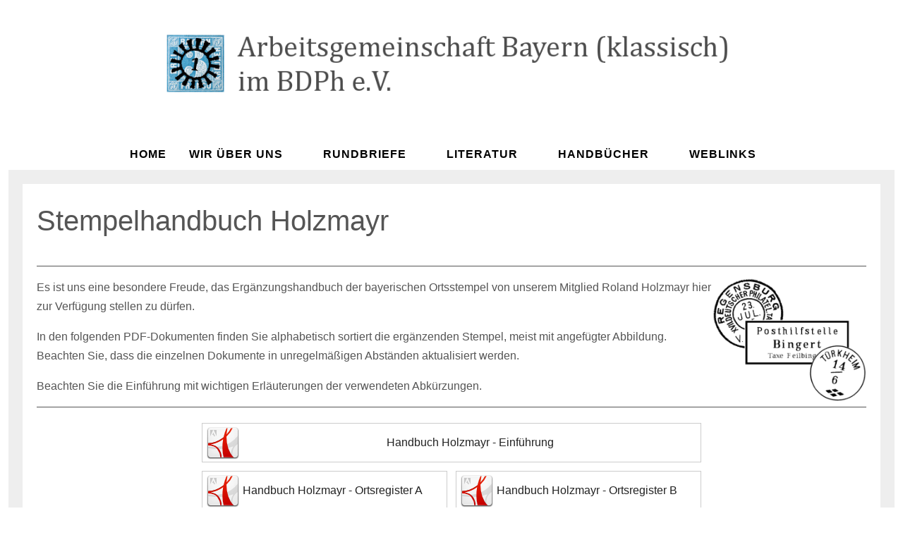

--- FILE ---
content_type: text/html; charset=utf-8
request_url: https://bayern-arge.de/handbuecher/handbuch-holzmayr
body_size: 8400
content:
<!DOCTYPE html>
<html lang="de-de" dir="ltr" data-bs-theme="light">

<head>
   <meta http-equiv="X-UA-Compatible" content="IE=edge" /><meta name="viewport" content="width=device-width, initial-scale=1" /><meta name="HandheldFriendly" content="true" /><meta name="mobile-web-app-capable" content="YES" /> <!-- document meta -->
   <meta charset="utf-8">
	<meta name="author" content="Administrator">
	<meta name="generator" content="Joomla! - Open Source Content Management">
	<title>Stempelhandbuch Holzmayr</title>
	<link href="/templates/tp_ice/favicon.ico" rel="icon" type="image/vnd.microsoft.icon">
<link href="https://use.fontawesome.com/releases/v7.0.0/css/all.css?9edeac" rel="stylesheet" nonce="ZjUwZmEzMmNjYTNhNDhlMjk1Yzk0NmQ2NTJiMzMwMzk1MDgxYzE2N2M3NWIwZTIzZjdmNTcyMThjZjhjNDFiN2IxYzIyNDc0NzI5ZTRjYzYxY2RlOTc2ODE4NzgzYzNmOWI0YmQ5YjUzNGMxZGNlOTI5MDViNjMxMDc2YmE3NGU=">
	<link href="https://unpkg.com/lenis@1.3.8/dist/lenis.css?9edeac" rel="stylesheet" nonce="ZjUwZmEzMmNjYTNhNDhlMjk1Yzk0NmQ2NTJiMzMwMzk1MDgxYzE2N2M3NWIwZTIzZjdmNTcyMThjZjhjNDFiN2IxYzIyNDc0NzI5ZTRjYzYxY2RlOTc2ODE4NzgzYzNmOWI0YmQ5YjUzNGMxZGNlOTI5MDViNjMxMDc2YmE3NGU=">
	<link href="/media/templates/site/tp_ice/css/compiled-f627f332303dd187f2d01166db81fa60.css?9edeac" rel="stylesheet" nonce="ZjUwZmEzMmNjYTNhNDhlMjk1Yzk0NmQ2NTJiMzMwMzk1MDgxYzE2N2M3NWIwZTIzZjdmNTcyMThjZjhjNDFiN2IxYzIyNDc0NzI5ZTRjYzYxY2RlOTc2ODE4NzgzYzNmOWI0YmQ5YjUzNGMxZGNlOTI5MDViNjMxMDc2YmE3NGU=">
	<link href="/media/templates/site/tp_ice/css/compiled-8199efd320c89222cd90e1645535978f.css?9edeac" rel="stylesheet" nonce="ZjUwZmEzMmNjYTNhNDhlMjk1Yzk0NmQ2NTJiMzMwMzk1MDgxYzE2N2M3NWIwZTIzZjdmNTcyMThjZjhjNDFiN2IxYzIyNDc0NzI5ZTRjYzYxY2RlOTc2ODE4NzgzYzNmOWI0YmQ5YjUzNGMxZGNlOTI5MDViNjMxMDc2YmE3NGU=">
	<link href="/media/vendor/joomla-custom-elements/css/joomla-alert.min.css?0.4.1" rel="stylesheet" nonce="ZjUwZmEzMmNjYTNhNDhlMjk1Yzk0NmQ2NTJiMzMwMzk1MDgxYzE2N2M3NWIwZTIzZjdmNTcyMThjZjhjNDFiN2IxYzIyNDc0NzI5ZTRjYzYxY2RlOTc2ODE4NzgzYzNmOWI0YmQ5YjUzNGMxZGNlOTI5MDViNjMxMDc2YmE3NGU=">
	<link href="/media/uikit4/css/uikit.min.css?9edeac" rel="stylesheet" nonce="ZjUwZmEzMmNjYTNhNDhlMjk1Yzk0NmQ2NTJiMzMwMzk1MDgxYzE2N2M3NWIwZTIzZjdmNTcyMThjZjhjNDFiN2IxYzIyNDc0NzI5ZTRjYzYxY2RlOTc2ODE4NzgzYzNmOWI0YmQ5YjUzNGMxZGNlOTI5MDViNjMxMDc2YmE3NGU=">
	<link href="https://bayern-arge.de/plugins/content/addtoany/addtoany.css" rel="stylesheet" nonce="ZjUwZmEzMmNjYTNhNDhlMjk1Yzk0NmQ2NTJiMzMwMzk1MDgxYzE2N2M3NWIwZTIzZjdmNTcyMThjZjhjNDFiN2IxYzIyNDc0NzI5ZTRjYzYxY2RlOTc2ODE4NzgzYzNmOWI0YmQ5YjUzNGMxZGNlOTI5MDViNjMxMDc2YmE3NGU=">
	<link href="/media/com_phocadownload/css/main/phocadownload.css?9edeac" rel="stylesheet" nonce="ZjUwZmEzMmNjYTNhNDhlMjk1Yzk0NmQ2NTJiMzMwMzk1MDgxYzE2N2M3NWIwZTIzZjdmNTcyMThjZjhjNDFiN2IxYzIyNDc0NzI5ZTRjYzYxY2RlOTc2ODE4NzgzYzNmOWI0YmQ5YjUzNGMxZGNlOTI5MDViNjMxMDc2YmE3NGU=">
	<link href="/media/plg_content_phocadownload/css/phocadownload.css?9edeac" rel="stylesheet" nonce="ZjUwZmEzMmNjYTNhNDhlMjk1Yzk0NmQ2NTJiMzMwMzk1MDgxYzE2N2M3NWIwZTIzZjdmNTcyMThjZjhjNDFiN2IxYzIyNDc0NzI5ZTRjYzYxY2RlOTc2ODE4NzgzYzNmOWI0YmQ5YjUzNGMxZGNlOTI5MDViNjMxMDc2YmE3NGU=">
	<style nonce="ZjUwZmEzMmNjYTNhNDhlMjk1Yzk0NmQ2NTJiMzMwMzk1MDgxYzE2N2M3NWIwZTIzZjdmNTcyMThjZjhjNDFiN2IxYzIyNDc0NzI5ZTRjYzYxY2RlOTc2ODE4NzgzYzNmOWI0YmQ5YjUzNGMxZGNlOTI5MDViNjMxMDc2YmE3NGU=">#fi-61b9f1168f37cc48296773{margin-bottom:30px}@media (max-width: 575.98px) {#fi-61b9f1168f37cc48296773{margin-bottom:30px}}</style>
	<style nonce="ZjUwZmEzMmNjYTNhNDhlMjk1Yzk0NmQ2NTJiMzMwMzk1MDgxYzE2N2M3NWIwZTIzZjdmNTcyMThjZjhjNDFiN2IxYzIyNDc0NzI5ZTRjYzYxY2RlOTc2ODE4NzgzYzNmOWI0YmQ5YjUzNGMxZGNlOTI5MDViNjMxMDc2YmE3NGU=">h1 {
  font-weight: 300;
  text-transform: none;
  font-size: 30px;
  letter-spacing: 0rem;
  line-height: 1.3em;
  font-family: Arial, Helvetica, sans-serif, Arial, Helvetica, sans-serif;
  margin-bottom: 32px;
}

.argemodul {
    text-align: left;
}
.newsflash {
    text-align: left;
}
.moduletable {
    text-align: left;
}
#randarticle_105 img{
    margin-left: 35px;
}
.newsflash-image img {
  border: 1px solid #ddd;
  border-radius: 6px;
  padding: 5px;
}
.newsflash p img {
  border: 1px solid #ddd;
  border-radius: 6px;
  padding: 5px;
  margin: 10px;
}
.article-intro-text p img {
  border: 1px solid #ddd;
  border-radius: 6px;
  padding: 5px;
  margin: 0px;
}

.phocadownloadfilelistitem {
  padding: 3px 5px;
  background: #fdfdfd;
  border: 1px solid #cccccc;
  margin: 7px;
}

.modal-content {
    height: 750px;
    width: 1000px;
    background-image: none;
    background-color: white;
}
.modal-lg, .modal-xl {
    --bs-modal-width: 1000px;
  }

.joodb .title {
      background-color: transparent;
}

.joodb .readon {
      background-color: transparent;
}

.readonbutton {
      background-color: transparent;
}
.joodb .trans {
      background-color: transparent;
}

.col-md-6 {
  font-size: 14px;
}

</style>
<script src="/media/vendor/jquery/js/jquery.min.js?3.7.1" nonce="ZjUwZmEzMmNjYTNhNDhlMjk1Yzk0NmQ2NTJiMzMwMzk1MDgxYzE2N2M3NWIwZTIzZjdmNTcyMThjZjhjNDFiN2IxYzIyNDc0NzI5ZTRjYzYxY2RlOTc2ODE4NzgzYzNmOWI0YmQ5YjUzNGMxZGNlOTI5MDViNjMxMDc2YmE3NGU="></script>
	<script src="/media/astroid/js/jquery.easing.min.js?9edeac" nonce="ZjUwZmEzMmNjYTNhNDhlMjk1Yzk0NmQ2NTJiMzMwMzk1MDgxYzE2N2M3NWIwZTIzZjdmNTcyMThjZjhjNDFiN2IxYzIyNDc0NzI5ZTRjYzYxY2RlOTc2ODE4NzgzYzNmOWI0YmQ5YjUzNGMxZGNlOTI5MDViNjMxMDc2YmE3NGU="></script>
	<script src="/media/astroid/js/megamenu.min.js?9edeac" nonce="ZjUwZmEzMmNjYTNhNDhlMjk1Yzk0NmQ2NTJiMzMwMzk1MDgxYzE2N2M3NWIwZTIzZjdmNTcyMThjZjhjNDFiN2IxYzIyNDc0NzI5ZTRjYzYxY2RlOTc2ODE4NzgzYzNmOWI0YmQ5YjUzNGMxZGNlOTI5MDViNjMxMDc2YmE3NGU="></script>
	<script src="/media/astroid/js/jquery.hoverIntent.min.js?9edeac" nonce="ZjUwZmEzMmNjYTNhNDhlMjk1Yzk0NmQ2NTJiMzMwMzk1MDgxYzE2N2M3NWIwZTIzZjdmNTcyMThjZjhjNDFiN2IxYzIyNDc0NzI5ZTRjYzYxY2RlOTc2ODE4NzgzYzNmOWI0YmQ5YjUzNGMxZGNlOTI5MDViNjMxMDc2YmE3NGU="></script>
	<script src="/media/astroid/js/offcanvas.min.js?9edeac" nonce="ZjUwZmEzMmNjYTNhNDhlMjk1Yzk0NmQ2NTJiMzMwMzk1MDgxYzE2N2M3NWIwZTIzZjdmNTcyMThjZjhjNDFiN2IxYzIyNDc0NzI5ZTRjYzYxY2RlOTc2ODE4NzgzYzNmOWI0YmQ5YjUzNGMxZGNlOTI5MDViNjMxMDc2YmE3NGU="></script>
	<script src="/media/astroid/js/mobilemenu.min.js?9edeac" nonce="ZjUwZmEzMmNjYTNhNDhlMjk1Yzk0NmQ2NTJiMzMwMzk1MDgxYzE2N2M3NWIwZTIzZjdmNTcyMThjZjhjNDFiN2IxYzIyNDc0NzI5ZTRjYzYxY2RlOTc2ODE4NzgzYzNmOWI0YmQ5YjUzNGMxZGNlOTI5MDViNjMxMDc2YmE3NGU="></script>
	<script src="https://unpkg.com/lenis@1.3.8/dist/lenis.min.js?9edeac" nonce="ZjUwZmEzMmNjYTNhNDhlMjk1Yzk0NmQ2NTJiMzMwMzk1MDgxYzE2N2M3NWIwZTIzZjdmNTcyMThjZjhjNDFiN2IxYzIyNDc0NzI5ZTRjYzYxY2RlOTc2ODE4NzgzYzNmOWI0YmQ5YjUzNGMxZGNlOTI5MDViNjMxMDc2YmE3NGU="></script>
	<script src="/media/astroid/js/script.min.js?9edeac" nonce="ZjUwZmEzMmNjYTNhNDhlMjk1Yzk0NmQ2NTJiMzMwMzk1MDgxYzE2N2M3NWIwZTIzZjdmNTcyMThjZjhjNDFiN2IxYzIyNDc0NzI5ZTRjYzYxY2RlOTc2ODE4NzgzYzNmOWI0YmQ5YjUzNGMxZGNlOTI5MDViNjMxMDc2YmE3NGU="></script>
	<script src="/media/mod_menu/js/menu.min.js?9edeac" type="module" nonce="ZjUwZmEzMmNjYTNhNDhlMjk1Yzk0NmQ2NTJiMzMwMzk1MDgxYzE2N2M3NWIwZTIzZjdmNTcyMThjZjhjNDFiN2IxYzIyNDc0NzI5ZTRjYzYxY2RlOTc2ODE4NzgzYzNmOWI0YmQ5YjUzNGMxZGNlOTI5MDViNjMxMDc2YmE3NGU="></script>
	<script type="application/json" class="joomla-script-options new" nonce="ZjUwZmEzMmNjYTNhNDhlMjk1Yzk0NmQ2NTJiMzMwMzk1MDgxYzE2N2M3NWIwZTIzZjdmNTcyMThjZjhjNDFiN2IxYzIyNDc0NzI5ZTRjYzYxY2RlOTc2ODE4NzgzYzNmOWI0YmQ5YjUzNGMxZGNlOTI5MDViNjMxMDc2YmE3NGU=">{"joomla.jtext":{"ERROR":"Fehler","MESSAGE":"Nachricht","NOTICE":"Hinweis","WARNING":"Warnung","JCLOSE":"Schließen","JOK":"OK","JOPEN":"Öffnen"},"system.paths":{"root":"","rootFull":"https:\/\/bayern-arge.de\/","base":"","baseFull":"https:\/\/bayern-arge.de\/"},"csrf.token":"3135b984c54677aab292a5d0b3d889f3","uikit4.defer":true}</script>
	<script src="/media/system/js/core.min.js?a3d8f8" nonce="ZjUwZmEzMmNjYTNhNDhlMjk1Yzk0NmQ2NTJiMzMwMzk1MDgxYzE2N2M3NWIwZTIzZjdmNTcyMThjZjhjNDFiN2IxYzIyNDc0NzI5ZTRjYzYxY2RlOTc2ODE4NzgzYzNmOWI0YmQ5YjUzNGMxZGNlOTI5MDViNjMxMDc2YmE3NGU="></script>
	<script src="/media/system/js/messages.min.js?9a4811" type="module" nonce="ZjUwZmEzMmNjYTNhNDhlMjk1Yzk0NmQ2NTJiMzMwMzk1MDgxYzE2N2M3NWIwZTIzZjdmNTcyMThjZjhjNDFiN2IxYzIyNDc0NzI5ZTRjYzYxY2RlOTc2ODE4NzgzYzNmOWI0YmQ5YjUzNGMxZGNlOTI5MDViNjMxMDc2YmE3NGU="></script>
	<script src="/media/uikit4/js/uikit.min.js?9edeac" nonce="ZjUwZmEzMmNjYTNhNDhlMjk1Yzk0NmQ2NTJiMzMwMzk1MDgxYzE2N2M3NWIwZTIzZjdmNTcyMThjZjhjNDFiN2IxYzIyNDc0NzI5ZTRjYzYxY2RlOTc2ODE4NzgzYzNmOWI0YmQ5YjUzNGMxZGNlOTI5MDViNjMxMDc2YmE3NGU="></script>
	<script src="/media/uikit4/js/uikit-icons.min.js?9edeac" nonce="ZjUwZmEzMmNjYTNhNDhlMjk1Yzk0NmQ2NTJiMzMwMzk1MDgxYzE2N2M3NWIwZTIzZjdmNTcyMThjZjhjNDFiN2IxYzIyNDc0NzI5ZTRjYzYxY2RlOTc2ODE4NzgzYzNmOWI0YmQ5YjUzNGMxZGNlOTI5MDViNjMxMDc2YmE3NGU="></script>
	<script src="https://static.addtoany.com/menu/page.js" defer nonce="ZjUwZmEzMmNjYTNhNDhlMjk1Yzk0NmQ2NTJiMzMwMzk1MDgxYzE2N2M3NWIwZTIzZjdmNTcyMThjZjhjNDFiN2IxYzIyNDc0NzI5ZTRjYzYxY2RlOTc2ODE4NzgzYzNmOWI0YmQ5YjUzNGMxZGNlOTI5MDViNjMxMDc2YmE3NGU="></script>
	<script nonce="ZjUwZmEzMmNjYTNhNDhlMjk1Yzk0NmQ2NTJiMzMwMzk1MDgxYzE2N2M3NWIwZTIzZjdmNTcyMThjZjhjNDFiN2IxYzIyNDc0NzI5ZTRjYzYxY2RlOTc2ODE4NzgzYzNmOWI0YmQ5YjUzNGMxZGNlOTI5MDViNjMxMDc2YmE3NGU=">const initSmoothScrollingGSAP = () => {const lenis = new Lenis({duration: 0.367});lenis.on('scroll', ScrollTrigger.update);gsap.ticker.add((time)=>{lenis.raf(time * 1000)});gsap.ticker.lagSmoothing(0);};const initSmoothScrolling = () => {const lenis = new Lenis({duration: 0.367});function raf(time) {lenis.raf(time);requestAnimationFrame(raf);}requestAnimationFrame(raf);};if (typeof ScrollTrigger !== 'undefined') {initSmoothScrollingGSAP()} else {initSmoothScrolling()}</script>
	<script nonce="ZjUwZmEzMmNjYTNhNDhlMjk1Yzk0NmQ2NTJiMzMwMzk1MDgxYzE2N2M3NWIwZTIzZjdmNTcyMThjZjhjNDFiN2IxYzIyNDc0NzI5ZTRjYzYxY2RlOTc2ODE4NzgzYzNmOWI0YmQ5YjUzNGMxZGNlOTI5MDViNjMxMDc2YmE3NGU=">var TEMPLATE_HASH = "f9b2ae2c8b614a8e56220e0ac211b9c8", ASTROID_COLOR_MODE ="light";</script>
	<script type="application/ld+json" nonce="ZjUwZmEzMmNjYTNhNDhlMjk1Yzk0NmQ2NTJiMzMwMzk1MDgxYzE2N2M3NWIwZTIzZjdmNTcyMThjZjhjNDFiN2IxYzIyNDc0NzI5ZTRjYzYxY2RlOTc2ODE4NzgzYzNmOWI0YmQ5YjUzNGMxZGNlOTI5MDViNjMxMDc2YmE3NGU=">{"@context":"https://schema.org","@graph":[{"@type":"Organization","@id":"https://bayern-arge.de/#/schema/Organization/base","name":"Arbeitsgemeinschaft Bayern (klassisch) im BDPh e.V.","url":"https://bayern-arge.de/"},{"@type":"WebSite","@id":"https://bayern-arge.de/#/schema/WebSite/base","url":"https://bayern-arge.de/","name":"Arbeitsgemeinschaft Bayern (klassisch) im BDPh e.V.","publisher":{"@id":"https://bayern-arge.de/#/schema/Organization/base"}},{"@type":"WebPage","@id":"https://bayern-arge.de/#/schema/WebPage/base","url":"https://bayern-arge.de/handbuecher/handbuch-holzmayr","name":"Stempelhandbuch Holzmayr","isPartOf":{"@id":"https://bayern-arge.de/#/schema/WebSite/base"},"about":{"@id":"https://bayern-arge.de/#/schema/Organization/base"},"inLanguage":"de-DE"},{"@type":"Article","@id":"https://bayern-arge.de/#/schema/com_content/article/61","name":"Stempelhandbuch Holzmayr","headline":"Stempelhandbuch Holzmayr","inLanguage":"de-DE","isPartOf":{"@id":"https://bayern-arge.de/#/schema/WebPage/base"}}]}</script>
 <!-- joomla head -->
    <!-- head styles -->
   <!-- CCM19 -->
<script src="https://cloud.ccm19.de/app.js?apiKey=237e2969a5edee65acf5d84b4d7e12442eff17b52c35d30c&amp;domain=65088a2b39f3940f46052432" referrerpolicy="origin"></script>
<!-- End CCM19 Code --><!-- Matomo -->
<script>
  var _paq = window._paq = window._paq || [];
  /* tracker methods like "setCustomDimension" should be called before "trackPageView" */
  _paq.push(['trackPageView']);
  _paq.push(['enableLinkTracking']);
  (function() {
    var u="//www.bayern-arge.de/matomo/";
    _paq.push(['setTrackerUrl', u+'matomo.php']);
    _paq.push(['setSiteId', '1']);
    var d=document, g=d.createElement('script'), s=d.getElementsByTagName('script')[0];
    g.async=true; g.src=u+'matomo.js'; s.parentNode.insertBefore(g,s);
  })();
</script>
<!-- End Matomo Code --> <!-- head scripts -->
</head> <!-- document head -->

<body class="site astroid-framework com-content view-article layout-default itemid-164 astroid-header-stacked-center handbuch-holzmayr-alias tp-style-12 de-DE ltr">
   <button type="button" title="Back to Top" id="astroid-backtotop" class="btn square hideonsm hideonxs" ><i class="fas fa-arrow-up"></i></button><!-- astroid container -->
<div class="astroid-container">
        <!-- astroid content -->
    <div class="astroid-content">
                <!-- astroid layout -->
        <div class="astroid-layout astroid-layout-boxed">
                        <!-- astroid wrapper -->
            <div class="astroid-wrapper">
                                <div class="astroid-section astroid-header-section" id="hm-fs8bhwlsh"><div class="container-fluid"><div class="astroid-row row" id="ar-aj20a49jd"><div class="astroid-column col-lg-12 col-md-12 col-sm-12 col-12" id="ac-cxm6jskss"><div class="astroid-module-position" id="h-199izrpg7"><header id="astroid-header" class="astroid-header astroid-stacked-header astroid-stacked-center-header">
   <div class="d-flex">
      <div class="header-stacked-section d-flex justify-content-between flex-column w-100">
         <div class="w-100 d-flex justify-content-center"><div class="d-flex d-lg-none justify-content-start"><div class="header-mobilemenu-trigger burger-menu-button align-self-center" data-offcanvas="#astroid-mobilemenu" data-effect="mobilemenu-slide"><button aria-label="Mobile Menu Toggle" class="button" type="button"><span class="box"><span class="inner"><span class="visually-hidden">Mobile Menu Toggle</span></span></span></button></div></div>            <div class="d-flex w-100 justify-content-center"><!-- logo starts -->
    <!-- image logo starts -->
        <div class="logo-wrapper astroid-logo">
                <a target="_self" class="astroid-logo astroid-logo-image d-flex align-items-center" href="https://bayern-arge.de/">
                                <img src="https://bayern-arge.de/images/LogoArge1024x200.png" alt="Arbeitsgemeinschaft Bayern (klassisch) im BDPh e.V." class="astroid-logo-default" />                                    
            <img src="https://bayern-arge.de/images/LogoArgeMobil.png" alt="Arbeitsgemeinschaft Bayern (klassisch) im BDPh e.V." class="astroid-logo-mobile" />                            </a>
            </div>
    <!-- image logo ends -->
<!-- logo ends --></div><div class="min-w-30 d-lg-none"></div></div>                 <div data-megamenu data-megamenu-class=".has-megamenu" data-megamenu-content-class=".megamenu-container" data-dropdown-arrow="true" data-header-offset="true" data-transition-speed="300" data-megamenu-animation="fade" data-easing="linear" data-astroid-trigger="hover" data-megamenu-submenu-class=".nav-submenu" class="astroid-stacked-center-menu w-100 d-none d-lg-flex justify-content-center pt-3">
                     <nav class=" astroid-nav-wraper align-self-center px-2 d-none d-lg-block w-100" aria-label="stacked menu"><ul class="nav astroid-nav justify-content-center d-flex align-items-center"><li data-position="right" class="nav-item nav-item-id-101 nav-item-level-1 nav-item-default"><!--menu link starts-->
<a href="/" title="Home" class="as-menu-item nav-link-item-id-101 nav-link item-link-component item-level-1" data-drop-action="hover">
   <span class="nav-title">
                                          <span class="nav-title-text">Home</span>                              </span>
   </a>
<!--menu link ends--></li><li data-position="right" class="nav-item nav-item-id-144 nav-item-level-1 nav-item-deeper nav-item-parent has-megamenu nav-item-dropdown"><!--menu link starts-->
<a href="#" title="Wir über uns" class="as-menu-item nav-link-item-id-144 nav-link megamenu-item-link item-link-url item-level-1" data-drop-action="hover">
   <span class="nav-title">
                                          <span class="nav-title-text">Wir über uns</span>                                                <i class="fas fa-chevron-down nav-item-caret"></i>
                  </span>
   </a>
<!--menu link ends--><div class="megamenu-container nav-submenu-container nav-item-level-1"><ul class="nav-submenu" style="width:250px"><li data-position="right" class="nav-item-submenu nav-item-id-145 nav-item-level-2"><!--menu link starts-->
<a href="/wir-ueber-uns/arbeitsgemeinschaft" title="Arbeitsgemeinschaft" class="as-menu-item nav-link-item-id-145 item-link-component item-level-2" data-drop-action="hover">
   <span class="nav-title">
                                          <span class="nav-title-text">Arbeitsgemeinschaft</span>                              </span>
   </a>
<!--menu link ends--></li><li data-position="right" class="nav-item-submenu nav-item-id-146 nav-item-level-2"><!--menu link starts-->
<a href="/wir-ueber-uns/unsere-geschichte" title="Unsere Geschichte" class="as-menu-item nav-link-item-id-146 item-link-component item-level-2" data-drop-action="hover">
   <span class="nav-title">
                                          <span class="nav-title-text">Unsere Geschichte</span>                              </span>
   </a>
<!--menu link ends--></li><li data-position="right" class="nav-item-submenu nav-item-id-147 nav-item-level-2"><!--menu link starts-->
<a href="/wir-ueber-uns/der-vorstand" title="Der Vorstand" class="as-menu-item nav-link-item-id-147 item-link-component item-level-2" data-drop-action="hover">
   <span class="nav-title">
                                          <span class="nav-title-text">Der Vorstand</span>                              </span>
   </a>
<!--menu link ends--></li><li data-position="right" class="nav-item-submenu nav-item-id-148 nav-item-level-2"><!--menu link starts-->
<a href="/wir-ueber-uns/mitgliedschaft" title="Mitgliedschaft" class="as-menu-item nav-link-item-id-148 item-link-component item-level-2" data-drop-action="hover">
   <span class="nav-title">
                                          <span class="nav-title-text">Mitgliedschaft</span>                              </span>
   </a>
<!--menu link ends--></li><li data-position="right" class="nav-item-submenu nav-item-id-149 nav-item-level-2"><!--menu link starts-->
<a href="/wir-ueber-uns/nachrichtenarchiv" title="Nachrichtenarchiv" class="as-menu-item nav-link-item-id-149 item-link-component item-level-2" data-drop-action="hover">
   <span class="nav-title">
                                          <span class="nav-title-text">Nachrichtenarchiv</span>                              </span>
   </a>
<!--menu link ends--></li><li data-position="left" class="nav-item-submenu nav-item-id-567 nav-item-level-2"><!--menu link starts-->
<a href="/wir-ueber-uns/auszeichnungen" title="Auszeichnungen" class="as-menu-item nav-link-item-id-567 item-link-component item-level-2" data-drop-action="hover">
   <span class="nav-title">
                                          <span class="nav-title-text">Auszeichnungen</span>                              </span>
   </a>
<!--menu link ends--></li></ul></div></li><li data-position="right" class="nav-item nav-item-id-150 nav-item-level-1 nav-item-deeper nav-item-parent has-megamenu nav-item-dropdown"><!--menu link starts-->
<a href="#" title="Rundbriefe" class="as-menu-item nav-link-item-id-150 nav-link megamenu-item-link item-link-url item-level-1" data-drop-action="hover">
   <span class="nav-title">
                                          <span class="nav-title-text">Rundbriefe</span>                                                <i class="fas fa-chevron-down nav-item-caret"></i>
                  </span>
   </a>
<!--menu link ends--><div class="megamenu-container nav-submenu-container nav-item-level-1"><ul class="nav-submenu" style="width:250px"><li data-position="right" class="nav-item-submenu nav-item-id-151 nav-item-level-2"><!--menu link starts-->
<a href="/rundbriefe/rundbriefe-aktuell" title="Rundbriefe aktuell " class="as-menu-item nav-link-item-id-151 item-link-component item-level-2" data-drop-action="hover">
   <span class="nav-title">
                                          <span class="nav-title-text">Rundbriefe aktuell </span>                              </span>
   </a>
<!--menu link ends--></li><li data-position="right" class="nav-item-submenu nav-item-id-152 nav-item-level-2"><!--menu link starts-->
<a href="/rundbriefe/portfolios" title="Portfolios" class="as-menu-item nav-link-item-id-152 item-link-component item-level-2" data-drop-action="hover">
   <span class="nav-title">
                                          <span class="nav-title-text">Portfolios</span>                              </span>
   </a>
<!--menu link ends--></li><li data-position="right" class="nav-item-submenu nav-item-id-153 nav-item-level-2"><!--menu link starts-->
<a href="/rundbriefe/rundbriefregister" title="	Rundbriefregister" class="as-menu-item nav-link-item-id-153 item-link-component item-level-2" data-drop-action="hover">
   <span class="nav-title">
                                          <span class="nav-title-text">	Rundbriefregister</span>                              </span>
   </a>
<!--menu link ends--></li><li data-position="right" class="nav-item-submenu nav-item-id-154 nav-item-level-2"><!--menu link starts-->
<a href="/rundbriefe/leseproben" title="Leseproben" class="as-menu-item nav-link-item-id-154 item-link-component item-level-2" data-drop-action="hover">
   <span class="nav-title">
                                          <span class="nav-title-text">Leseproben</span>                              </span>
   </a>
<!--menu link ends--></li><li data-position="right" class="nav-item-submenu nav-item-id-155 nav-item-level-2"><!--menu link starts-->
<a href="/rundbriefe/rundbrief-archiv" title="Rundbrief Archiv" class="as-menu-item nav-link-item-id-155 item-link-component item-level-2" data-drop-action="hover">
   <span class="nav-title">
                                          <span class="nav-title-text">Rundbrief Archiv</span>                              </span>
   </a>
<!--menu link ends--></li><li data-position="right" class="nav-item-submenu nav-item-id-156 nav-item-level-2"><!--menu link starts-->
<a href="/rundbriefe/hinweise-fuer-autoren" title="Hinweise für Autoren" class="as-menu-item nav-link-item-id-156 item-link-component item-level-2" data-drop-action="hover">
   <span class="nav-title">
                                          <span class="nav-title-text">Hinweise für Autoren</span>                              </span>
   </a>
<!--menu link ends--></li></ul></div></li><li data-position="right" class="nav-item nav-item-id-157 nav-item-level-1 nav-item-deeper nav-item-parent has-megamenu nav-item-dropdown"><!--menu link starts-->
<a href="#" title="Literatur" class="as-menu-item nav-link-item-id-157 nav-link megamenu-item-link item-link-url item-level-1" data-drop-action="hover">
   <span class="nav-title">
                                          <span class="nav-title-text">Literatur</span>                                                <i class="fas fa-chevron-down nav-item-caret"></i>
                  </span>
   </a>
<!--menu link ends--><div class="megamenu-container nav-submenu-container nav-item-level-1"><ul class="nav-submenu" style="width:250px"><li data-position="right" class="nav-item-submenu nav-item-id-158 nav-item-level-2"><!--menu link starts-->
<a href="/literatur/literaturangebot" title="Literaturangebot" class="as-menu-item nav-link-item-id-158 item-link-component item-level-2" data-drop-action="hover">
   <span class="nav-title">
                                          <span class="nav-title-text">Literaturangebot</span>                              </span>
   </a>
<!--menu link ends--></li><li data-position="right" class="nav-item-submenu nav-item-id-159 nav-item-level-2"><!--menu link starts-->
<a href="/literatur/bibliothek" title="Bibliotheksverzeichnis" class="as-menu-item nav-link-item-id-159 item-link-component item-level-2" data-drop-action="hover">
   <span class="nav-title">
                                          <span class="nav-title-text">Bibliotheksverzeichnis</span>                              </span>
   </a>
<!--menu link ends--></li><li data-position="right" class="nav-item-submenu nav-item-id-160 nav-item-level-2"><!--menu link starts-->
<a href="/literatur/bayerische-schmankerl" title="Bayerische Schmankerl" class="as-menu-item nav-link-item-id-160 item-link-component item-level-2" data-drop-action="hover">
   <span class="nav-title">
                                          <span class="nav-title-text">Bayerische Schmankerl</span>                              </span>
   </a>
<!--menu link ends--></li><li data-position="right" class="nav-item-submenu nav-item-id-161 nav-item-level-2"><!--menu link starts-->
<a href="/literatur/pakettarife" title="Pakettarife" class="as-menu-item nav-link-item-id-161 item-link-component item-level-2" data-drop-action="hover">
   <span class="nav-title">
                                          <span class="nav-title-text">Pakettarife</span>                              </span>
   </a>
<!--menu link ends--></li><li data-position="right" class="nav-item-submenu nav-item-id-203 nav-item-level-2"><!--menu link starts-->
<a href="/literatur/postverordnungen" title="Postverordnungen" class="as-menu-item nav-link-item-id-203 item-link-component item-level-2" data-drop-action="hover">
   <span class="nav-title">
                                          <span class="nav-title-text">Postverordnungen</span>                              </span>
   </a>
<!--menu link ends--></li><li data-position="left" class="nav-item-submenu nav-item-id-473 nav-item-level-2"><!--menu link starts-->
<a href="/literatur/archiv-für-postgeschichte" title="Archiv für Postgeschichte in Bayern" class="as-menu-item nav-link-item-id-473 item-link-component item-level-2" data-drop-action="hover">
   <span class="nav-title">
                                          <span class="nav-title-text">Archiv für Postgeschichte in Bayern</span>                              </span>
   </a>
<!--menu link ends--></li></ul></div></li><li data-position="right" class="nav-item nav-item-id-162 nav-item-level-1 nav-item-active nav-item-deeper nav-item-parent has-megamenu nav-item-dropdown"><!--menu link starts-->
<a href="#" title="Handbücher" class="as-menu-item nav-link-item-id-162 nav-link active megamenu-item-link item-link-url item-level-1" data-drop-action="hover">
   <span class="nav-title">
                                          <span class="nav-title-text">Handbücher</span>                                                <i class="fas fa-chevron-down nav-item-caret"></i>
                  </span>
   </a>
<!--menu link ends--><div class="megamenu-container nav-submenu-container nav-item-level-1"><ul class="nav-submenu" style="width:250px"><li data-position="right" class="nav-item-submenu nav-item-id-163 nav-item-level-2"><!--menu link starts-->
<a href="/handbuecher/handbuch-dr-helbig" title="Handbuch Dr. Helbig" class="as-menu-item nav-link-item-id-163 item-link-component item-level-2" data-drop-action="hover">
   <span class="nav-title">
                                          <span class="nav-title-text">Handbuch Dr. Helbig</span>                              </span>
   </a>
<!--menu link ends--></li><li data-position="right" class="nav-item-submenu nav-item-id-164 nav-item-level-2 nav-item-current nav-item-active"><!--menu link starts-->
<a href="/handbuecher/handbuch-holzmayr" title="Handbuch Holzmayr" class="as-menu-item nav-link-item-id-164 active item-link-component item-level-2" data-drop-action="hover">
   <span class="nav-title">
                                          <span class="nav-title-text">Handbuch Holzmayr</span>                              </span>
   </a>
<!--menu link ends--></li><li data-position="right" class="nav-item-submenu nav-item-id-165 nav-item-level-2"><!--menu link starts-->
<a href="/handbuecher/bahnpoststempel" title="Bahnpoststempel" class="as-menu-item nav-link-item-id-165 item-link-component item-level-2" data-drop-action="hover">
   <span class="nav-title">
                                          <span class="nav-title-text">Bahnpoststempel</span>                              </span>
   </a>
<!--menu link ends--></li><li data-position="right" class="nav-item-submenu nav-item-id-340 nav-item-level-2"><!--menu link starts-->
<a href="/handbuecher/mühlradstempel" title="Mühlradstempel" class="as-menu-item nav-link-item-id-340 item-link-component item-level-2" data-drop-action="hover">
   <span class="nav-title">
                                          <span class="nav-title-text">Mühlradstempel</span>                              </span>
   </a>
<!--menu link ends--></li><li data-position="right" class="nav-item-submenu nav-item-id-166 nav-item-level-2"><!--menu link starts-->
<a href="/handbuecher/bayerische-ganzsachen" title="Bayerische Ganzsachen" class="as-menu-item nav-link-item-id-166 item-link-component item-level-2" data-drop-action="hover">
   <span class="nav-title">
                                          <span class="nav-title-text">Bayerische Ganzsachen</span>                              </span>
   </a>
<!--menu link ends--></li><li data-position="right" class="nav-item-submenu nav-item-id-167 nav-item-level-2"><!--menu link starts-->
<a href="/handbuecher/postablagen-und-stempel-der-fruehen-pfennigzeit" title="Postablagen und Stempel der frühen Pfennigzeit" class="as-menu-item nav-link-item-id-167 item-link-component item-level-2" data-drop-action="hover">
   <span class="nav-title">
                                          <span class="nav-title-text">Postablagen und Stempel der frühen Pfennigzeit</span>                              </span>
   </a>
<!--menu link ends--></li><li data-position="right" class="nav-item-submenu nav-item-id-168 nav-item-level-2"><!--menu link starts-->
<a href="/handbuecher/zierstempel-und-kleine-einkreiser" title="Zierstempel und kleine Einkreiser" class="as-menu-item nav-link-item-id-168 item-link-component item-level-2" data-drop-action="hover">
   <span class="nav-title">
                                          <span class="nav-title-text">Zierstempel und kleine Einkreiser</span>                              </span>
   </a>
<!--menu link ends--></li><li data-position="left" class="nav-item-submenu nav-item-id-536 nav-item-level-2"><!--menu link starts-->
<a href="/handbuecher/güterexpeditionsstempel" title="Güterexpeditionsstempel" class="as-menu-item nav-link-item-id-536 item-link-component item-level-2" data-drop-action="hover">
   <span class="nav-title">
                                          <span class="nav-title-text">Güterexpeditionsstempel</span>                              </span>
   </a>
<!--menu link ends--></li><li data-position="left" class="nav-item-submenu nav-item-id-537 nav-item-level-2"><!--menu link starts-->
<a href="/handbuecher/zeitungsexpeditionsstempel" title="Zeitungsexpeditionsstempel" class="as-menu-item nav-link-item-id-537 item-link-component item-level-2" data-drop-action="hover">
   <span class="nav-title">
                                          <span class="nav-title-text">Zeitungsexpeditionsstempel</span>                              </span>
   </a>
<!--menu link ends--></li></ul></div></li><li data-position="right" class="nav-item nav-item-id-181 nav-item-level-1 nav-item-deeper nav-item-parent has-megamenu nav-item-dropdown"><!--menu link starts-->
<a href="#" title="Weblinks" class="as-menu-item nav-link-item-id-181 nav-link megamenu-item-link item-link-url item-level-1" data-drop-action="hover">
   <span class="nav-title">
                                          <span class="nav-title-text">Weblinks</span>                                                <i class="fas fa-chevron-down nav-item-caret"></i>
                  </span>
   </a>
<!--menu link ends--><div class="megamenu-container nav-submenu-container nav-item-level-1"><ul class="nav-submenu" style="width:250px"><li data-position="right" class="nav-item-submenu nav-item-id-169 nav-item-level-2"><!--menu link starts-->
<a href="/weblinks/weiterführende-seiten" title="Weiterführende Seiten" class="as-menu-item nav-link-item-id-169 item-link-component item-level-2" data-drop-action="hover">
   <span class="nav-title">
                                          <span class="nav-title-text">Weiterführende Seiten</span>                              </span>
   </a>
<!--menu link ends--></li><li data-position="right" class="nav-item-submenu nav-item-id-170 nav-item-level-2"><!--menu link starts-->
<a href="/weblinks/verordnungs-und-anzeige-blaetter" title="Verordnungs- und Anzeige-Blätter" class="as-menu-item nav-link-item-id-170 item-link-component item-level-2" data-drop-action="hover">
   <span class="nav-title">
                                          <span class="nav-title-text">Verordnungs- und Anzeige-Blätter</span>                              </span>
   </a>
<!--menu link ends--></li><li data-position="left" class="nav-item-submenu nav-item-id-700 nav-item-level-2"><!--menu link starts-->
<a href="/weblinks/bayrisches-postarchiv" title="Bayrisches Postarchiv" class="as-menu-item nav-link-item-id-700 item-link-component item-level-2" data-drop-action="hover">
   <span class="nav-title">
                                          <span class="nav-title-text">Bayrisches Postarchiv</span>                              </span>
   </a>
<!--menu link ends--></li><li data-position="right" class="nav-item-submenu nav-item-id-171 nav-item-level-2"><!--menu link starts-->
<a href="/weblinks/ortsverzeichnisse" title="Ortsverzeichnisse" class="as-menu-item nav-link-item-id-171 item-link-component item-level-2" data-drop-action="hover">
   <span class="nav-title">
                                          <span class="nav-title-text">Ortsverzeichnisse</span>                              </span>
   </a>
<!--menu link ends--></li></ul></div></li></ul></nav>                 </div>
                       </div>
   </div>
</header></div></div></div></div></div><div class="astroid-section astroid-component-section" id="inhalt"><div class="container-fluid"><div class="astroid-row row" id="ar-1528971561366"><div class="astroid-column col-lg-4 col-md-12 col-sm-12 col-12 col-lg-12" id="ac-1528971561366"><div class="astroid-message" id="m-1528971711775"><div id="system-message-container" aria-live="polite"></div>
</div><div class="astroid-component" id="ca-1529739248826"><main class="astroid-component-area">
   <div class="com-content-article item-page" itemscope itemtype="https://schema.org/Article"><meta itemprop="inLanguage" content="de-DE"><div class="astroid-section" id="as-61b5cf11613cc086185689"><div class="astroid-row row no-gutters gx-0" id="ar-61b5cf11613cc033152637"><div class="astroid-column col-lg-12 col-md-12 col-sm-12 col-12" id="ac-61b5cf11613cc030930660"><div class="astroid-article-title" id="t-61b9bb50c0a7c455878112"><h1>Stempelhandbuch Holzmayr</h1></div><div class="astroid-article-full-image" id="fi-61b9f1168f37cc48296773">
</div><div class="astroid-article-text" id="awt-61bae20c0d2cf499628496"><hr />
<p><img style="float: right;" src="/images/bebilderung/Ortsstempel.png" alt="Ortsstempel" width="219" height="175" />Es ist uns eine besondere Freude, das Ergänzungshandbuch der bayerischen Ortsstempel von unserem Mitglied Roland Holzmayr hier zur Verfügung stellen zu dürfen.</p>
<p>In den folgenden PDF-Dokumenten finden Sie alphabetisch sortiert die ergänzenden Stempel, meist mit angefügter Abbildung. Beachten Sie, dass die einzelnen Dokumente in unregelmäßigen Abständen aktualisiert werden.</p>
<p>Beachten Sie die Einführung mit wichtigen Erläuterungen der verwendeten Abkürzungen.</p>
<hr /><center>
<table style="width: 720px;">
<tbody>
<tr>
<td style="width: 230px; text-align: center;" colspan="2"><div class="pd-filename phocadownloadfile phoca-dl-file-box-mod"><div class="pd-document48" style="background: url('https://bayern-arge.de/media/com_phocadownload/images/mime/48/icon-pdf.png') 0 center no-repeat;"><a href="/component/phocadownload/category/2-stempelhandbuch-holzmayr?download=5:stempelhandbuch-einfuehrung&amp;Itemid=101" >Handbuch Holzmayr - Einführung</a></div></div></td>
</tr>
<tr>
<td style="width: 230px;"><div class="pd-filename phocadownloadfile phoca-dl-file-box-mod"><div class="pd-document48" style="background: url('https://bayern-arge.de/media/com_phocadownload/images/mime/48/icon-pdf.png') 0 center no-repeat;"><a href="/component/phocadownload/category/2-stempelhandbuch-holzmayr?download=6:handbuch-holzmayr-ortsregister-a&amp;Itemid=101" >Handbuch Holzmayr - Ortsregister A</a></div></div></td>
<td style="width: 230px;"><div class="pd-filename phocadownloadfile phoca-dl-file-box-mod"><div class="pd-document48" style="background: url('https://bayern-arge.de/media/com_phocadownload/images/mime/48/icon-pdf.png') 0 center no-repeat;"><a href="/component/phocadownload/category/2-stempelhandbuch-holzmayr?download=7:handbuch-holzmayr-ortsregister-b&amp;Itemid=101" >Handbuch Holzmayr - Ortsregister B</a></div></div></td>
</tr>
<tr>
<td style="width: 230px;"><div class="pd-filename phocadownloadfile phoca-dl-file-box-mod"><div class="pd-document48" style="background: url('https://bayern-arge.de/media/com_phocadownload/images/mime/48/icon-pdf.png') 0 center no-repeat;"><a href="/component/phocadownload/category/2-stempelhandbuch-holzmayr?download=8:handbuch-holzmayr-ortsregister-c&amp;Itemid=101" >Handbuch Holzmayr - Ortsregister C</a></div></div></td>
<td style="width: 230px;"><div class="pd-filename phocadownloadfile phoca-dl-file-box-mod"><div class="pd-document48" style="background: url('https://bayern-arge.de/media/com_phocadownload/images/mime/48/icon-pdf.png') 0 center no-repeat;"><a href="/component/phocadownload/category/2-stempelhandbuch-holzmayr?download=9:handbuch-holzmayr-ortsregister-d&amp;Itemid=101" >Handbuch Holzmayr - Ortsregister D</a></div></div></td>
</tr>
<tr>
<td style="width: 230px;"><div class="pd-filename phocadownloadfile phoca-dl-file-box-mod"><div class="pd-document48" style="background: url('https://bayern-arge.de/media/com_phocadownload/images/mime/48/icon-pdf.png') 0 center no-repeat;"><a href="/component/phocadownload/category/2-stempelhandbuch-holzmayr?download=10:handbuch-holzmayr-ortsregister-e&amp;Itemid=101" >Handbuch Holzmayr - Ortsregister E</a></div></div></td>
<td style="text-align: left; width: 230px;"><div class="pd-filename phocadownloadfile phoca-dl-file-box-mod"><div class="pd-document48" style="background: url('https://bayern-arge.de/media/com_phocadownload/images/mime/48/icon-pdf.png') 0 center no-repeat;"><a href="/component/phocadownload/category/2-stempelhandbuch-holzmayr?download=11:handbuch-holzmayr-ortsregister-f&amp;Itemid=101" >Handbuch Holzmayr - Ortsregister F</a></div></div></td>
</tr>
<tr>
<td style="width: 230px;"><div class="pd-filename phocadownloadfile phoca-dl-file-box-mod"><div class="pd-document48" style="background: url('https://bayern-arge.de/media/com_phocadownload/images/mime/48/icon-pdf.png') 0 center no-repeat;"><a href="/component/phocadownload/category/2-stempelhandbuch-holzmayr?download=12:handbuch-holzmayr-ortsregister-g&amp;Itemid=101" >Handbuch Holzmayr - Ortsregister G</a></div></div></td>
<td style="width: 230px;"><div class="pd-filename phocadownloadfile phoca-dl-file-box-mod"><div class="pd-document48" style="background: url('https://bayern-arge.de/media/com_phocadownload/images/mime/48/icon-pdf.png') 0 center no-repeat;"><a href="/component/phocadownload/category/2-stempelhandbuch-holzmayr?download=13:handbuch-holzmayr-ortsregister-h&amp;Itemid=101" >Handbuch Holzmayr - Ortsregister H</a></div></div></td>
</tr>
<tr>
<td style="width: 230px;"><div class="pd-filename phocadownloadfile phoca-dl-file-box-mod"><div class="pd-document48" style="background: url('https://bayern-arge.de/media/com_phocadownload/images/mime/48/icon-pdf.png') 0 center no-repeat;"><a href="/component/phocadownload/category/2-stempelhandbuch-holzmayr?download=14:handbuch-holzmayr-ortsregister-i-j&amp;Itemid=101" >Handbuch Holzmayr - Ortsregister I/J</a></div></div></td>
<td style="width: 230px;"><div class="pd-filename phocadownloadfile phoca-dl-file-box-mod"><div class="pd-document48" style="background: url('https://bayern-arge.de/media/com_phocadownload/images/mime/48/icon-pdf.png') 0 center no-repeat;"><a href="/component/phocadownload/category/2-stempelhandbuch-holzmayr?download=15:handbuch-holzmayr-ortsregister-k&amp;Itemid=101" >Handbuch Holzmayr - Ortsregister K</a></div></div></td>
</tr>
<tr>
<td style="width: 230px;"><div class="pd-filename phocadownloadfile phoca-dl-file-box-mod"><div class="pd-document48" style="background: url('https://bayern-arge.de/media/com_phocadownload/images/mime/48/icon-pdf.png') 0 center no-repeat;"><a href="/component/phocadownload/category/2-stempelhandbuch-holzmayr?download=16:handbuch-holzmayr-ortsregister-l&amp;Itemid=101" >Handbuch Holzmayr - Ortsregister L</a></div></div></td>
<td style="width: 230px;"><div class="pd-filename phocadownloadfile phoca-dl-file-box-mod"><div class="pd-document48" style="background: url('https://bayern-arge.de/media/com_phocadownload/images/mime/48/icon-pdf.png') 0 center no-repeat;"><a href="/component/phocadownload/category/2-stempelhandbuch-holzmayr?download=17:handbuch-holzmayr-ortsregister-m&amp;Itemid=101" >Handbuch Holzmayr - Ortsregister M</a></div></div></td>
</tr>
<tr>
<td style="width: 230px;"><div class="pd-filename phocadownloadfile phoca-dl-file-box-mod"><div class="pd-document48" style="background: url('https://bayern-arge.de/media/com_phocadownload/images/mime/48/icon-pdf.png') 0 center no-repeat;"><a href="/component/phocadownload/category/2-stempelhandbuch-holzmayr?download=18:handbuch-holzmayr-ortsregister-n&amp;Itemid=101" >Handbuch Holzmayr - Ortsregister N</a></div></div></td>
<td style="width: 230px;"><div class="pd-filename phocadownloadfile phoca-dl-file-box-mod"><div class="pd-document48" style="background: url('https://bayern-arge.de/media/com_phocadownload/images/mime/48/icon-pdf.png') 0 center no-repeat;"><a href="/component/phocadownload/category/2-stempelhandbuch-holzmayr?download=19:handbuch-holzmayr-ortsregister-o&amp;Itemid=101" >Handbuch Holzmayr - Ortsregister O</a></div></div></td>
</tr>
<tr>
<td style="width: 230px;"><div class="pd-filename phocadownloadfile phoca-dl-file-box-mod"><div class="pd-document48" style="background: url('https://bayern-arge.de/media/com_phocadownload/images/mime/48/icon-pdf.png') 0 center no-repeat;"><a href="/component/phocadownload/category/2-stempelhandbuch-holzmayr?download=20:handbuch-holzmayr-ortsregister-p&amp;Itemid=101" >Handbuch Holzmayr - Ortsregister P</a></div></div></td>
<td style="width: 230px;"><div class="pd-filename phocadownloadfile phoca-dl-file-box-mod"><div class="pd-document48" style="background: url('https://bayern-arge.de/media/com_phocadownload/images/mime/48/icon-pdf.png') 0 center no-repeat;"><a href="/component/phocadownload/category/2-stempelhandbuch-holzmayr?download=21:handbuch-holzmayr-ortsregister-q&amp;Itemid=101" >Handbuch Holzmayr - Ortsregister Q</a></div></div></td>
</tr>
<tr>
<td style="width: 230px;"><div class="pd-filename phocadownloadfile phoca-dl-file-box-mod"><div class="pd-document48" style="background: url('https://bayern-arge.de/media/com_phocadownload/images/mime/48/icon-pdf.png') 0 center no-repeat;"><a href="/component/phocadownload/category/2-stempelhandbuch-holzmayr?download=22:handbuch-holzmayr-ortsregister-r&amp;Itemid=101" >Handbuch Holzmayr - Ortsregister R</a></div></div></td>
<td style="width: 230px;"><div class="pd-filename phocadownloadfile phoca-dl-file-box-mod"><div class="pd-document48" style="background: url('https://bayern-arge.de/media/com_phocadownload/images/mime/48/icon-pdf.png') 0 center no-repeat;"><a href="/component/phocadownload/category/2-stempelhandbuch-holzmayr?download=23:handbuch-holzmayr-ortsregister-s&amp;Itemid=101" >Handbuch Holzmayr - Ortsregister S</a></div></div></td>
</tr>
<tr>
<td style="width: 230px;"><div class="pd-filename phocadownloadfile phoca-dl-file-box-mod"><div class="pd-document48" style="background: url('https://bayern-arge.de/media/com_phocadownload/images/mime/48/icon-pdf.png') 0 center no-repeat;"><a href="/component/phocadownload/category/2-stempelhandbuch-holzmayr?download=24:handbuch-holzmayr-ortsregister-t&amp;Itemid=101" >Handbuch Holzmayr - Ortsregister T</a></div></div></td>
<td style="width: 230px;"><div class="pd-filename phocadownloadfile phoca-dl-file-box-mod"><div class="pd-document48" style="background: url('https://bayern-arge.de/media/com_phocadownload/images/mime/48/icon-pdf.png') 0 center no-repeat;"><a href="/component/phocadownload/category/2-stempelhandbuch-holzmayr?download=25:handbuch-holzmayr-ortsregister-u&amp;Itemid=101" >Handbuch Holzmayr - Ortsregister U</a></div></div></td>
</tr>
<tr>
<td style="width: 230px;"><div class="pd-filename phocadownloadfile phoca-dl-file-box-mod"><div class="pd-document48" style="background: url('https://bayern-arge.de/media/com_phocadownload/images/mime/48/icon-pdf.png') 0 center no-repeat;"><a href="/component/phocadownload/category/2-stempelhandbuch-holzmayr?download=26:handbuch-holzmayr-ortsregister-v&amp;Itemid=101" >Handbuch Holzmayr - Ortsregister V</a></div></div></td>
<td style="width: 230px;"><div class="pd-filename phocadownloadfile phoca-dl-file-box-mod"><div class="pd-document48" style="background: url('https://bayern-arge.de/media/com_phocadownload/images/mime/48/icon-pdf.png') 0 center no-repeat;"><a href="/component/phocadownload/category/2-stempelhandbuch-holzmayr?download=27:handbuch-holzmayr-ortsregister-w&amp;Itemid=101" >Handbuch Holzmayr - Ortsregister W</a></div></div></td>
</tr>
<tr>
<td style="width: 230px;"><div class="pd-filename phocadownloadfile phoca-dl-file-box-mod"><div class="pd-document48" style="background: url('https://bayern-arge.de/media/com_phocadownload/images/mime/48/icon-pdf.png') 0 center no-repeat;"><a href="/component/phocadownload/category/2-stempelhandbuch-holzmayr?download=28:handbuch-holzmayr-ortsregister-z&amp;Itemid=101" >Handbuch Holzmayr - Ortsregister Z</a></div></div></td>
<td style="width: 230px;"><div class="pd-filename phocadownloadfile phoca-dl-file-box-mod"><div class="pd-document48" style="background: url('https://bayern-arge.de/media/com_phocadownload/images/mime/48/icon-pdf.png') 0 center no-repeat;"><a href="/component/phocadownload/category/2-stempelhandbuch-holzmayr?download=29:handbuch-holzmayr-oesterreich&amp;Itemid=101" >Handbuch Holzmayr - Österreich</a></div></div></td>
</tr>
</tbody>
</table>
</center><hr />
<p>Für die Ansicht der Dokumente benötigen Sie den Adobe Acrobat Reader. Das Programm kann kostenfrei über diesen <a title="https://get.adobe.com/de/reader/" href="https://get.adobe.com/de/reader/" target="_blank" rel="noopener noreferrer">Link</a> heruntergeladen werden.</p>
<hr /> <div class="addtoany_container"><span class="a2a_kit a2a_kit_size_24 addtoany_list" data-a2a-url="https://bayern-arge.de/handbuecher/handbuch-holzmayr" data-a2a-title="Stempelhandbuch Holzmayr">
<a class="a2a_button_facebook"></a>
<a class="a2a_button_linkedin"</a>
<a class="a2a_button_email"></a>
</span>
</div></div></div></div></div></div>
</main></div></div></div></div></div><div class="astroid-section astroid-footer-section" id="f-oel6e1bpp"><div class="container-fluid"><div class="astroid-row row" id="ar-pn9wa1b0i"><div class="astroid-column col-lg-8 col-md-12 col-sm-12 col-12" id="ac-dccwzvnrn"><div class="astroid-module-position" id="f1m-d06xhzug1"><div class="footer-1-position moduletable ">
        <ul class="mod-menu mod-list nav flex-column ">
<li class="nav-item my-1 item-172"><a href="/impressum" title="Impressum" > <span class="nav-title">Impressum</span></a></li><li class="nav-item my-1 item-173"><a href="/datenschutz" title="Datenschutz" > <span class="nav-title">Datenschutz</span></a></li><li class="nav-item my-1 item-174"><a href="/mitglieder" title="Mitglieder" > <span class="nav-title">Mitglieder</span></a></li></ul>
</div></div></div><div class="astroid-column col-lg-4 col-md-12 col-sm-12 col-12" id="ac-y0qc1ag4p"><div class="astroid-module-position" id="f2c-qe89el34j"><div class="footer-2-position moduletable ">
        
<div id="mod-custom113" class="mod-custom custom">
    <p>© ArGe Bayern (klassisch) e.V. 2025</p></div>
</div></div></div></div></div></div>                            </div>
            <!-- end of astroid wrapper -->
                    </div>
        <!-- end of astroid layout -->
            </div>
    <!-- end of astroid content -->
    <div id="astroid-mobilemenu-wrap"><div class="astroid-mobilemenu d-none d-init dir-left" data-class-prefix="astroid-mobilemenu" id="astroid-mobilemenu">
   <div class="burger-menu-button active">
      <button aria-label="Mobile Menu Toggle" type="button" class="button close-offcanvas offcanvas-close-btn">
         <span class="box">
            <span class="inner"><span class="visually-hidden">Mobile Menu Toggle</span></span>
         </span>
      </button>
   </div>
   <ul class="astroid-mobile-menu d-none"><li class="nav-item nav-item-id-101 nav-item-level-1 nav-item-default"><!--menu link starts-->
<a href="/" title="Home" class="as-menu-item nav-link-item-id-101 nav-link item-link-component item-level-1" data-drop-action="hover">
   <span class="nav-title">
                                          <span class="nav-title-text">Home</span>                              </span>
   </a>
<!--menu link ends--></li><li class="nav-item nav-item-id-144 nav-item-level-1 nav-item-deeper nav-item-parent has-megamenu nav-item-dropdown"><!--menu link starts-->
<a href="#" title="Wir über uns" class="as-menu-item nav-link-item-id-144 nav-link item-link-url item-level-1" data-drop-action="hover">
   <span class="nav-title">
                                          <span class="nav-title-text">Wir über uns</span>                              </span>
   </a>
<!--menu link ends--><ul class="nav-child list-group navbar-subnav level-1"><li class="nav-item-submenu nav-item-id-145 nav-item-level-2"><!--menu link starts-->
<a href="/wir-ueber-uns/arbeitsgemeinschaft" title="Arbeitsgemeinschaft" class="as-menu-item nav-link-item-id-145 nav-link item-link-component item-level-2" data-drop-action="hover">
   <span class="nav-title">
                                          <span class="nav-title-text">Arbeitsgemeinschaft</span>                              </span>
   </a>
<!--menu link ends--></li><li class="nav-item-submenu nav-item-id-146 nav-item-level-2"><!--menu link starts-->
<a href="/wir-ueber-uns/unsere-geschichte" title="Unsere Geschichte" class="as-menu-item nav-link-item-id-146 nav-link item-link-component item-level-2" data-drop-action="hover">
   <span class="nav-title">
                                          <span class="nav-title-text">Unsere Geschichte</span>                              </span>
   </a>
<!--menu link ends--></li><li class="nav-item-submenu nav-item-id-147 nav-item-level-2"><!--menu link starts-->
<a href="/wir-ueber-uns/der-vorstand" title="Der Vorstand" class="as-menu-item nav-link-item-id-147 nav-link item-link-component item-level-2" data-drop-action="hover">
   <span class="nav-title">
                                          <span class="nav-title-text">Der Vorstand</span>                              </span>
   </a>
<!--menu link ends--></li><li class="nav-item-submenu nav-item-id-148 nav-item-level-2"><!--menu link starts-->
<a href="/wir-ueber-uns/mitgliedschaft" title="Mitgliedschaft" class="as-menu-item nav-link-item-id-148 nav-link item-link-component item-level-2" data-drop-action="hover">
   <span class="nav-title">
                                          <span class="nav-title-text">Mitgliedschaft</span>                              </span>
   </a>
<!--menu link ends--></li><li class="nav-item-submenu nav-item-id-149 nav-item-level-2"><!--menu link starts-->
<a href="/wir-ueber-uns/nachrichtenarchiv" title="Nachrichtenarchiv" class="as-menu-item nav-link-item-id-149 nav-link item-link-component item-level-2" data-drop-action="hover">
   <span class="nav-title">
                                          <span class="nav-title-text">Nachrichtenarchiv</span>                              </span>
   </a>
<!--menu link ends--></li><li class="nav-item-submenu nav-item-id-567 nav-item-level-2"><!--menu link starts-->
<a href="/wir-ueber-uns/auszeichnungen" title="Auszeichnungen" class="as-menu-item nav-link-item-id-567 nav-link item-link-component item-level-2" data-drop-action="hover">
   <span class="nav-title">
                                          <span class="nav-title-text">Auszeichnungen</span>                              </span>
   </a>
<!--menu link ends--></li></ul></li><li class="nav-item nav-item-id-150 nav-item-level-1 nav-item-deeper nav-item-parent has-megamenu nav-item-dropdown"><!--menu link starts-->
<a href="#" title="Rundbriefe" class="as-menu-item nav-link-item-id-150 nav-link item-link-url item-level-1" data-drop-action="hover">
   <span class="nav-title">
                                          <span class="nav-title-text">Rundbriefe</span>                              </span>
   </a>
<!--menu link ends--><ul class="nav-child list-group navbar-subnav level-1"><li class="nav-item-submenu nav-item-id-151 nav-item-level-2"><!--menu link starts-->
<a href="/rundbriefe/rundbriefe-aktuell" title="Rundbriefe aktuell " class="as-menu-item nav-link-item-id-151 nav-link item-link-component item-level-2" data-drop-action="hover">
   <span class="nav-title">
                                          <span class="nav-title-text">Rundbriefe aktuell </span>                              </span>
   </a>
<!--menu link ends--></li><li class="nav-item-submenu nav-item-id-152 nav-item-level-2"><!--menu link starts-->
<a href="/rundbriefe/portfolios" title="Portfolios" class="as-menu-item nav-link-item-id-152 nav-link item-link-component item-level-2" data-drop-action="hover">
   <span class="nav-title">
                                          <span class="nav-title-text">Portfolios</span>                              </span>
   </a>
<!--menu link ends--></li><li class="nav-item-submenu nav-item-id-153 nav-item-level-2"><!--menu link starts-->
<a href="/rundbriefe/rundbriefregister" title="	Rundbriefregister" class="as-menu-item nav-link-item-id-153 nav-link item-link-component item-level-2" data-drop-action="hover">
   <span class="nav-title">
                                          <span class="nav-title-text">	Rundbriefregister</span>                              </span>
   </a>
<!--menu link ends--></li><li class="nav-item-submenu nav-item-id-154 nav-item-level-2"><!--menu link starts-->
<a href="/rundbriefe/leseproben" title="Leseproben" class="as-menu-item nav-link-item-id-154 nav-link item-link-component item-level-2" data-drop-action="hover">
   <span class="nav-title">
                                          <span class="nav-title-text">Leseproben</span>                              </span>
   </a>
<!--menu link ends--></li><li class="nav-item-submenu nav-item-id-155 nav-item-level-2"><!--menu link starts-->
<a href="/rundbriefe/rundbrief-archiv" title="Rundbrief Archiv" class="as-menu-item nav-link-item-id-155 nav-link item-link-component item-level-2" data-drop-action="hover">
   <span class="nav-title">
                                          <span class="nav-title-text">Rundbrief Archiv</span>                              </span>
   </a>
<!--menu link ends--></li><li class="nav-item-submenu nav-item-id-156 nav-item-level-2"><!--menu link starts-->
<a href="/rundbriefe/hinweise-fuer-autoren" title="Hinweise für Autoren" class="as-menu-item nav-link-item-id-156 nav-link item-link-component item-level-2" data-drop-action="hover">
   <span class="nav-title">
                                          <span class="nav-title-text">Hinweise für Autoren</span>                              </span>
   </a>
<!--menu link ends--></li></ul></li><li class="nav-item nav-item-id-157 nav-item-level-1 nav-item-deeper nav-item-parent has-megamenu nav-item-dropdown"><!--menu link starts-->
<a href="#" title="Literatur" class="as-menu-item nav-link-item-id-157 nav-link item-link-url item-level-1" data-drop-action="hover">
   <span class="nav-title">
                                          <span class="nav-title-text">Literatur</span>                              </span>
   </a>
<!--menu link ends--><ul class="nav-child list-group navbar-subnav level-1"><li class="nav-item-submenu nav-item-id-158 nav-item-level-2"><!--menu link starts-->
<a href="/literatur/literaturangebot" title="Literaturangebot" class="as-menu-item nav-link-item-id-158 nav-link item-link-component item-level-2" data-drop-action="hover">
   <span class="nav-title">
                                          <span class="nav-title-text">Literaturangebot</span>                              </span>
   </a>
<!--menu link ends--></li><li class="nav-item-submenu nav-item-id-159 nav-item-level-2"><!--menu link starts-->
<a href="/literatur/bibliothek" title="Bibliotheksverzeichnis" class="as-menu-item nav-link-item-id-159 nav-link item-link-component item-level-2" data-drop-action="hover">
   <span class="nav-title">
                                          <span class="nav-title-text">Bibliotheksverzeichnis</span>                              </span>
   </a>
<!--menu link ends--></li><li class="nav-item-submenu nav-item-id-160 nav-item-level-2"><!--menu link starts-->
<a href="/literatur/bayerische-schmankerl" title="Bayerische Schmankerl" class="as-menu-item nav-link-item-id-160 nav-link item-link-component item-level-2" data-drop-action="hover">
   <span class="nav-title">
                                          <span class="nav-title-text">Bayerische Schmankerl</span>                              </span>
   </a>
<!--menu link ends--></li><li class="nav-item-submenu nav-item-id-161 nav-item-level-2"><!--menu link starts-->
<a href="/literatur/pakettarife" title="Pakettarife" class="as-menu-item nav-link-item-id-161 nav-link item-link-component item-level-2" data-drop-action="hover">
   <span class="nav-title">
                                          <span class="nav-title-text">Pakettarife</span>                              </span>
   </a>
<!--menu link ends--></li><li class="nav-item-submenu nav-item-id-203 nav-item-level-2"><!--menu link starts-->
<a href="/literatur/postverordnungen" title="Postverordnungen" class="as-menu-item nav-link-item-id-203 nav-link item-link-component item-level-2" data-drop-action="hover">
   <span class="nav-title">
                                          <span class="nav-title-text">Postverordnungen</span>                              </span>
   </a>
<!--menu link ends--></li><li class="nav-item-submenu nav-item-id-473 nav-item-level-2"><!--menu link starts-->
<a href="/literatur/archiv-für-postgeschichte" title="Archiv für Postgeschichte in Bayern" class="as-menu-item nav-link-item-id-473 nav-link item-link-component item-level-2" data-drop-action="hover">
   <span class="nav-title">
                                          <span class="nav-title-text">Archiv für Postgeschichte in Bayern</span>                              </span>
   </a>
<!--menu link ends--></li></ul></li><li class="nav-item nav-item-id-162 nav-item-level-1 nav-item-active nav-item-deeper nav-item-parent has-megamenu nav-item-dropdown"><!--menu link starts-->
<a href="#" title="Handbücher" class="as-menu-item nav-link-item-id-162 nav-link active item-link-url item-level-1" data-drop-action="hover">
   <span class="nav-title">
                                          <span class="nav-title-text">Handbücher</span>                              </span>
   </a>
<!--menu link ends--><ul class="nav-child list-group navbar-subnav level-1"><li class="nav-item-submenu nav-item-id-163 nav-item-level-2"><!--menu link starts-->
<a href="/handbuecher/handbuch-dr-helbig" title="Handbuch Dr. Helbig" class="as-menu-item nav-link-item-id-163 nav-link item-link-component item-level-2" data-drop-action="hover">
   <span class="nav-title">
                                          <span class="nav-title-text">Handbuch Dr. Helbig</span>                              </span>
   </a>
<!--menu link ends--></li><li class="nav-item-submenu nav-item-id-164 nav-item-level-2 nav-item-current nav-item-active"><!--menu link starts-->
<a href="/handbuecher/handbuch-holzmayr" title="Handbuch Holzmayr" class="as-menu-item nav-link-item-id-164 nav-link active item-link-component item-level-2" data-drop-action="hover">
   <span class="nav-title">
                                          <span class="nav-title-text">Handbuch Holzmayr</span>                              </span>
   </a>
<!--menu link ends--></li><li class="nav-item-submenu nav-item-id-165 nav-item-level-2"><!--menu link starts-->
<a href="/handbuecher/bahnpoststempel" title="Bahnpoststempel" class="as-menu-item nav-link-item-id-165 nav-link item-link-component item-level-2" data-drop-action="hover">
   <span class="nav-title">
                                          <span class="nav-title-text">Bahnpoststempel</span>                              </span>
   </a>
<!--menu link ends--></li><li class="nav-item-submenu nav-item-id-340 nav-item-level-2"><!--menu link starts-->
<a href="/handbuecher/mühlradstempel" title="Mühlradstempel" class="as-menu-item nav-link-item-id-340 nav-link item-link-component item-level-2" data-drop-action="hover">
   <span class="nav-title">
                                          <span class="nav-title-text">Mühlradstempel</span>                              </span>
   </a>
<!--menu link ends--></li><li class="nav-item-submenu nav-item-id-166 nav-item-level-2"><!--menu link starts-->
<a href="/handbuecher/bayerische-ganzsachen" title="Bayerische Ganzsachen" class="as-menu-item nav-link-item-id-166 nav-link item-link-component item-level-2" data-drop-action="hover">
   <span class="nav-title">
                                          <span class="nav-title-text">Bayerische Ganzsachen</span>                              </span>
   </a>
<!--menu link ends--></li><li class="nav-item-submenu nav-item-id-167 nav-item-level-2"><!--menu link starts-->
<a href="/handbuecher/postablagen-und-stempel-der-fruehen-pfennigzeit" title="Postablagen und Stempel der frühen Pfennigzeit" class="as-menu-item nav-link-item-id-167 nav-link item-link-component item-level-2" data-drop-action="hover">
   <span class="nav-title">
                                          <span class="nav-title-text">Postablagen und Stempel der frühen Pfennigzeit</span>                              </span>
   </a>
<!--menu link ends--></li><li class="nav-item-submenu nav-item-id-168 nav-item-level-2"><!--menu link starts-->
<a href="/handbuecher/zierstempel-und-kleine-einkreiser" title="Zierstempel und kleine Einkreiser" class="as-menu-item nav-link-item-id-168 nav-link item-link-component item-level-2" data-drop-action="hover">
   <span class="nav-title">
                                          <span class="nav-title-text">Zierstempel und kleine Einkreiser</span>                              </span>
   </a>
<!--menu link ends--></li><li class="nav-item-submenu nav-item-id-536 nav-item-level-2"><!--menu link starts-->
<a href="/handbuecher/güterexpeditionsstempel" title="Güterexpeditionsstempel" class="as-menu-item nav-link-item-id-536 nav-link item-link-component item-level-2" data-drop-action="hover">
   <span class="nav-title">
                                          <span class="nav-title-text">Güterexpeditionsstempel</span>                              </span>
   </a>
<!--menu link ends--></li><li class="nav-item-submenu nav-item-id-537 nav-item-level-2"><!--menu link starts-->
<a href="/handbuecher/zeitungsexpeditionsstempel" title="Zeitungsexpeditionsstempel" class="as-menu-item nav-link-item-id-537 nav-link item-link-component item-level-2" data-drop-action="hover">
   <span class="nav-title">
                                          <span class="nav-title-text">Zeitungsexpeditionsstempel</span>                              </span>
   </a>
<!--menu link ends--></li></ul></li><li class="nav-item nav-item-id-181 nav-item-level-1 nav-item-deeper nav-item-parent has-megamenu nav-item-dropdown"><!--menu link starts-->
<a href="#" title="Weblinks" class="as-menu-item nav-link-item-id-181 nav-link item-link-url item-level-1" data-drop-action="hover">
   <span class="nav-title">
                                          <span class="nav-title-text">Weblinks</span>                              </span>
   </a>
<!--menu link ends--><ul class="nav-child list-group navbar-subnav level-1"><li class="nav-item-submenu nav-item-id-169 nav-item-level-2"><!--menu link starts-->
<a href="/weblinks/weiterführende-seiten" title="Weiterführende Seiten" class="as-menu-item nav-link-item-id-169 nav-link item-link-component item-level-2" data-drop-action="hover">
   <span class="nav-title">
                                          <span class="nav-title-text">Weiterführende Seiten</span>                              </span>
   </a>
<!--menu link ends--></li><li class="nav-item-submenu nav-item-id-170 nav-item-level-2"><!--menu link starts-->
<a href="/weblinks/verordnungs-und-anzeige-blaetter" title="Verordnungs- und Anzeige-Blätter" class="as-menu-item nav-link-item-id-170 nav-link item-link-component item-level-2" data-drop-action="hover">
   <span class="nav-title">
                                          <span class="nav-title-text">Verordnungs- und Anzeige-Blätter</span>                              </span>
   </a>
<!--menu link ends--></li><li class="nav-item-submenu nav-item-id-700 nav-item-level-2"><!--menu link starts-->
<a href="/weblinks/bayrisches-postarchiv" title="Bayrisches Postarchiv" class="as-menu-item nav-link-item-id-700 nav-link item-link-component item-level-2" data-drop-action="hover">
   <span class="nav-title">
                                          <span class="nav-title-text">Bayrisches Postarchiv</span>                              </span>
   </a>
<!--menu link ends--></li><li class="nav-item-submenu nav-item-id-171 nav-item-level-2"><!--menu link starts-->
<a href="/weblinks/ortsverzeichnisse" title="Ortsverzeichnisse" class="as-menu-item nav-link-item-id-171 nav-link item-link-component item-level-2" data-drop-action="hover">
   <span class="nav-title">
                                          <span class="nav-title-text">Ortsverzeichnisse</span>                              </span>
   </a>
<!--menu link ends--></li></ul></li></ul></div>
</div></div>
<!-- end of astroid container -->
   <!-- body and layout -->
    <!-- body scripts -->
</body> <!-- document body -->

</html> <!-- document end -->